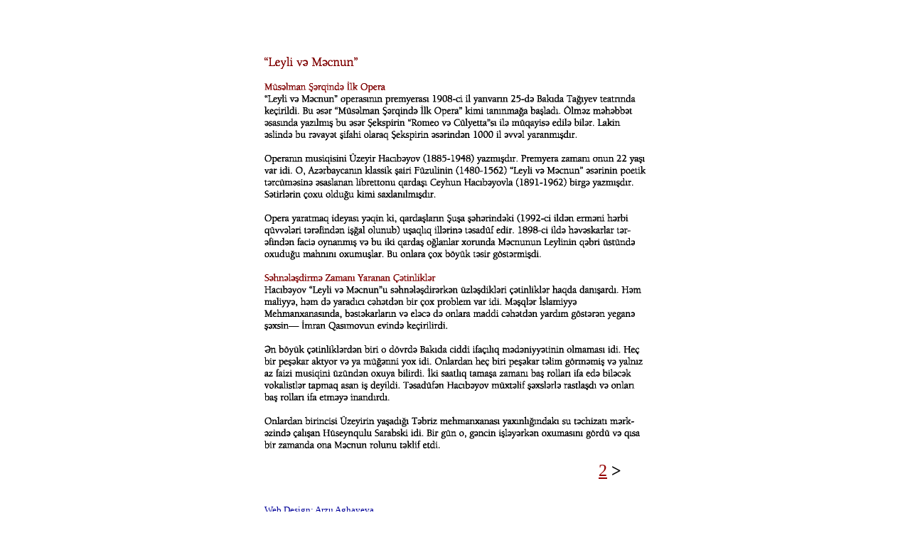

--- FILE ---
content_type: text/html
request_url: http://www.hajibeyov.com/music/leyli/leyli_az/leyli_cd_az/01_leyli_cd.html
body_size: 2464
content:
<HTML>  
<HEAD>
  <META NAME="GENERATOR" CONTENT="Adobe PageMill 3.0 Mac">
  <TITLE>Uzeyir Hajibeyov - Leyli and Majnun - CD - Azeri</TITLE>
  <META HTTP="EQUIV=" DESCRIPTION="CONTENT=" AZERI POETRY BY VAGIF SAMADOGHLU FROM HIS BOOK I AM HERE="God">
  <META HTTP="EQUIV=" KEYWORDS="CONTENT=" AZERI POETRY="Azeri" LITERATURE="Azerbaijani" LITERATURE="Azari" POETRY="Azari" LANGUAGE="Azari" LITERATURE="Azeri" LANGUAGE="Azerbaijani" LANGUAGE="Azeri" POEMS="Azeri" POETS="Azari" POETS="Vagif" SAMADOGHLU="Vagif" SAMEDOGHLU="Vagif" SAMEDOGLU="Contemporary" AZERI POETS="Contemporary" AZARI POETS>
  <META NAME="AUTHOR" CONTENT="Vagif Samadoghlu">
  <META NAME="distribution" CONTENT="global">
  <META NAME="copyright" CONTENT="Copyright 1996-2001 by Azerbaijan International">
</HEAD>
<BODY BGCOLOR="#ffffff" LINK="#940000" VLINK="#000099">

<BLOCKQUOTE>
  <P><CENTER><TABLE WIDTH="371" BORDER="0" CELLSPACING="0" CELLPADDING="0">
    <TR>
      <TD WIDTH="100%"><BR>
        <TABLE WIDTH="506" BORDER="0" CELLSPACING="0" CELLPADDING="0">
          <TR>
            <TD WIDTH="100%">
              <P ALIGN=RIGHT>&nbsp;</TD> 
          </TR>
        </TABLE><BR>
<BR>
        <IMG SRC="leyli_cd_az_graphics/001_leyli_cd_title.gif" WIDTH="131"
        HEIGHT="17" ALIGN="BOTTOM" BORDER="0" NATURALSIZEFLAG="3"><BR>
<BR>
        <IMG SRC="leyli_cd_az_graphics/01_leyli_cd.gif" WIDTH="536" 
        HEIGHT="516" ALIGN="BOTTOM" BORDER="0" NATURALSIZEFLAG="3"><BR>
<BR>
        <TABLE WIDTH="502" BORDER="0" CELLSPACING="0" CELLPADDING="0">
          <TR>
            <TD WIDTH="100%">
              <P ALIGN=RIGHT><FONT SIZE="+2" FACE="Geneva"><A HREF="02_leyli_cd.html">2</A>
              <B>&gt;</B></FONT></TD> 
          </TR>
        </TABLE><BR>
        <FONT COLOR="#000099" SIZE="-1" FACE="Geneva"><BR>
        Web Design: Arzu Aghayeva<BR>
<BR>
        </FONT><FONT SIZE="-1" FACE="Geneva"><A HREF="../../../../index.html">Home</A>
        | </FONT><A HREF="http://azer.com/aiweb/categories/store/store.html"><FONT
         FACE="Geneva">AI </FONT><FONT SIZE="-1" FACE="Geneva">Store
        - Hajibeyov Music </FONT></A><BR>
        <FONT SIZE="-1" FACE="Geneva"><A HREF="mailto:ai@artnet.net">Contact
        us: ai@artnet.net<BR>
        </A></FONT><BR>
        <FONT COLOR="#000000" SIZE="-1" FACE="Geneva">&copy; Azerbaijan
        International. Copyright 2001. All rights reserved.</FONT></TD> 
    </TR>
  </TABLE></CENTER></BLOCKQUOTE>

</BODY>
</HTML>
